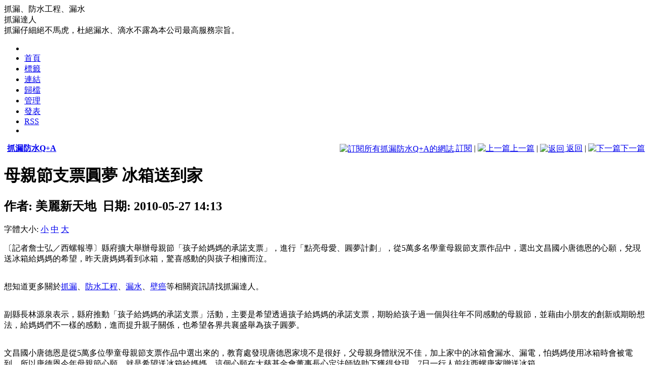

--- FILE ---
content_type: text/html; charset=utf-8
request_url: http://gpdeva.ime.tw/rewrite.php/read-77.html
body_size: 9019
content:
<!DOCTYPE html PUBLIC "-//W3C//DTD XHTML 1.0 Transitional//EN" "http://www.w3.org/TR/xhtml1/DTD/xhtml1-transitional.dtd">
<html xmlns="http://www.w3.org/1999/xhtml" lang="UTF-8">
<head>
<title>母親節支票圓夢 冰箱送到家 - 抓漏防水Q+A - 抓漏達人</title>
<meta name="keywords" content="抓漏仔細絕不馬虎，杜絕漏水、滴水不露為本公司最高服務宗旨。" />
<meta name="description" content="抓漏達人 - 抓漏仔細絕不馬虎，杜絕漏水、滴水不露為本公司最高服務宗旨。" />
<meta http-equiv="Content-Type" content="text/html; charset=UTF-8" />
<meta http-equiv="Content-Language" content="UTF-8" />
<meta name="robots" content="all" />
<meta name="author" content="henry@allproducts.com" />
<link rel="alternate" type="application/rss+xml" href="http://gpdeva.ime.tw/rss.php?cateID=14" title="抓漏達人 - 抓漏防水Q+A(Rss2)" />
<link rel="alternate" type="application/atom+xml" href="http://gpdeva.ime.tw/atom.php?cateID=14"  title="抓漏達人 - 抓漏防水Q+A(Atom)"  />
<base href="http://gpdeva.ime.tw/" /><link rel="stylesheet" rev="stylesheet" href="skins/default/global.css" type="text/css" media="all" /><!--全局样式表-->
<link rel="stylesheet" rev="stylesheet" href="skins/default/layout.css" type="text/css" media="all" /><!--层次样式表-->
<link rel="stylesheet" rev="stylesheet" href="skins/default/typography.css" type="text/css" media="all" /><!--局部样式表-->
<link rel="stylesheet" rev="stylesheet" href="skins/default/link.css" type="text/css" media="all" /><!--超链接样式表-->
<link rel="stylesheet" rev="stylesheet" href="skins/default/f2blog.css" type="text/css" media="all" /><!--F2blog特有CSS-->
<link rel="stylesheet" rev="stylesheet" href="include/common.css" type="text/css" media="all" /><!--F2blog共用CSS-->
<link rel="stylesheet" rev="stylesheet" href="./editor/ubb/editor.css" type="text/css" media="all" /><!--UBB样式-->
<link rel="icon" href="attachments/" type="image/x-icon" />
<link rel="shortcut icon" href="attachments/" type="image/x-icon" />
<script type="text/javascript" src="include/common.js.php"></script>
<script type="text/javascript" src="include/f2blog_ajax.js"></script>抓漏、防水工程、漏水</head>
<body>

<div id="container">
  <!--顶部-->
  <div id="header">
    <div id="blogname">
      抓漏達人      <div id="blogTitle">
        抓漏仔細絕不馬虎，杜絕漏水、滴水不露為本公司最高服務宗旨。      </div>
    </div>
    <!--顶部菜单-->
    <div id="menu">
      <div id="Left"></div>
      <div id="Right"></div>
      <ul>
		<li class="menuL"></li>
		<li><a class="menuA" id="home" title="首頁" href="index.php">首頁</a></li> 
<li><a class="menuA" id="tags" title="標籤" href="rewrite.php/tags.html">標籤</a></li> 
<li><a class="menuA" id="links" title="連結" href="rewrite.php/links.html">連結</a></li> 
<li><a class="menuA" id="archives" title="歸檔" href="rewrite.php/archives.html">歸檔</a></li> 
<li><a class="menuA" id="admin" title="管理" href="admin/index.php">管理</a></li> 
<li><a class="menuA" id="post" title="發表" href="admin/logs.php?action=add&amp;edittype=front">發表</a></li> 
<li><a class="menuA" id="rss" title="RSS" href="rss.php">RSS</a></li> 
        
        <li class="menuR"></li>
      </ul>
    </div>
  </div>  <!--内容-->
  <div id="Tbody"> 
  	<!--正文-->
    <div id="mainContent">
      <div id="innermainContent">
        <div id="mainContent-topimg"></div>
                    <!--主体部分-->
          <div class="content-width"><a name="body" accesskey="B" href="#body"></a>
	<div class="pageContent">
	  <div style="float:right;"> 
		<a href="rss.php?cateID=14" target="_blank" title="訂閱所有抓漏防水Q+A的網誌"><img border="0" src="images/rss.png" alt="訂閱所有抓漏防水Q+A的網誌" style="margin-bottom:-1px" align="absMiddle"/> 訂閱</a>
		 | <a href="rewrite.php/read-76.html" title="上一篇網誌: 南市／省水減污─廚房節水有高招"><img border="0" src="images/Cprev.gif" alt="上一篇" />上一篇</a> | 
<a href="javascript:history.back(1)" title="返回"><img border="0" src="images/arrow_left1.gif" alt="返回" align="absMiddle" /> 返回</a> | 
<a href="rewrite.php/read-78.html" title="下一篇網誌: 《漏水30年》名門社區 月流2泳池水量"><img border="0" src="images/Cnext.gif" alt="下一篇" />下一篇</a> 
	  </div>

	  <img src="images/icons/10.gif" style="margin:0px 2px -4px 0px" alt=""/>
	  <strong><a href="rewrite.php/category-14.html" title="查看抓漏防水Q+A的網誌">抓漏防水Q+A</a></strong>
	</div>

	<div class="Content">
	  <div class="Content-top">
		<div class="ContentLeft"></div>
		<div class="ContentRight"></div>
		<h1 class="ContentTitle"><strong>母親節支票圓夢 冰箱送到家</strong></h1>
		<h2 class="ContentAuthor">作者: 美麗新天地&nbsp;&nbsp;日期: 2010-05-27 14:13</h2>
	  </div>
	  <div class="Content-Info">
		<div class="InfoOther">
			字體大小: <a href="javascript:SetFont('logcontent_77','12px')">小</a> <a href="javascript:SetFont('logcontent_77','14px')">中</a> <a href="javascript:SetFont('logcontent_77','16px')">大</a>
		</div>
		<div class="InfoAuthor">
						<img src="images/weather/hn2_sunny.gif" style="margin:0px 2px -6px 0px" alt=""/><img src="images/weather/hn2_t_sunny.gif" alt=""/>
			 
		</div>
	  </div>

	  <div class="Content-body" id="logcontent_77" style="word-break:break-all; table-layout: fixed;">
		<p>〔記者詹士弘／西螺報導〕縣府擴大舉辦母親節「孩子給媽媽的承諾支票」，進行「點亮母愛、圓夢計劃」，從5萬多名學童母親節支票作品中，選出文昌國小唐德恩的心願，兌現送冰箱給媽媽的希望，昨天唐媽媽看到冰箱，驚喜感動的與孩子相擁而泣。</p> <p><br /> 想知道更多關於<a href="http://gpdeva.ime.tw/rewrite.php/category-9.html" target="_blank" title="http://gpdeva.ime.tw/rewrite.php/category-9.html" class="KeyWordStyle">抓漏<img src="images/keyword.gif" border="0" alt=""/></a>、<a href="http://gpdeva.ime.tw/rewrite.php/category-10.html" target="_blank" title="http://gpdeva.ime.tw/rewrite.php/category-10.html" class="KeyWordStyle">防水工程<img src="images/keyword.gif" border="0" alt=""/></a>、<a href="http://gpdeva.ime.tw/rewrite.php/category-11.html" target="_blank" title="http://gpdeva.ime.tw/rewrite.php/category-11.html" class="KeyWordStyle">漏水<img src="images/keyword.gif" border="0" alt=""/></a>、<a href="http://gpdeva.ime.tw/" target="_blank" title="http://gpdeva.ime.tw/" class="KeyWordStyle">壁癌<img src="images/keyword.gif" border="0" alt=""/></a>等相關資訊請找抓漏達人。</p> <p><br /> 副縣長林源泉表示，縣府推動「孩子給媽媽的承諾支票」活動，主要是希望透過孩子給媽媽的承諾支票，期盼給孩子過一個與往年不同感動的母親節，並藉由小朋友的創新或期盼想法，給媽媽們不一樣的感動，進而提升親子關係，也希望各界共襄盛舉為孩子圓夢。</p> <p><br /> 文昌國小唐德恩是從5萬多位學童母親節支票作品中選出來的，教育處發現唐德恩家境不是很好，父母親身體狀況不佳，加上家中的冰箱會漏水、漏電，怕媽媽使用冰箱時會被電到，所以唐德恩今年母親節心願，就是希望送冰箱給媽媽，這個心願在大慈基金會董事長心定法師協助下獲得兌現，7日一行人前往西螺唐家贈送冰箱。</p> <p><br /> 「新冰箱耶，好棒喔！這是真的嗎？」，唐德恩好奇的打開冰箱又看、又摸，「媽媽這是母親節送給您的禮物、媽媽我愛您」，唐德恩真誠的話，句句溫馨感人；媽媽高興流下眼淚，與唐德恩相擁而泣，在場者無不動容。</p> <p><br /> 資料來源：tw.news.yahoo.com/article/url/d/a/100508/78/25all.html</p>	  </div>
	  
	  	  <div class="Content-body">
				<img src="images/icon_trackback.gif" style="margin:0px 2px -4px 0px" alt=""/><strong>引用通告地址:</strong> 
							<span style="cursor: pointer;" id="gettbUrl" onclick="f2_ajax_tbsession('f2blog_ajax.php?ajax_display=trackback_session&amp;logId=77')" title="點擊獲取引用地址">點擊獲取引用地址</span>
				<span style="cursor: pointer;display:none" id="tbURL" onclick="CopyText(document.all.tbURL)" title="點擊複製到剪貼板"></span><br />
												<img src="images/tag.gif" style="margin:4px 2px -4px 0px" alt=""/><strong>標籤:</strong> 
		<a href="rewrite.php/tags-%E9%98%B2%E6%B0%B4%E6%8A%93%E6%BC%8FQ%2BA.html">防水抓漏Q+A</a> <br />
			  </div>
	  
	  <div class="Content-bottom">
		<div class="ContentBLeft"></div>
		<div class="ContentBRight"></div>
		<a href="rewrite.php/read-77.html#comm_top">評論: <span id="commNums">0</span></a> |
		引用: 0 |
		閱讀: 2031 
	    	    	    	
		
		
	  </div>
	</div>
			  <div class="comment">
			<div class="commenttop">
				<img src="images/tag.gif" alt="" style="margin:0px 4px -3px 0px"/><strong>顯示Tag關聯文章</strong> 
			</div>
			<div class="commentcontent">
							<a href="rewrite.php/read-188.html">
				人腦脊椎漏水 血液貼片「抓漏」 (2011-03-24 09:26)</a>  <br />
							<a href="rewrite.php/read-187.html">
				教室漏水失修　國小天花板形成鐘乳石 (2011-03-24 09:25)</a>  <br />
							<a href="rewrite.php/read-165.html">
				國宅水溝老舊 市府擬總體檢 (2010-11-15 17:45)</a>  <br />
							<a href="rewrite.php/read-154.html">
				剛修完防水浴室又開漏 保修期到業主幹吃啞巴虧 (2010-09-30 15:52)</a>  <br />
							<a href="rewrite.php/read-153.html">
				讀者來函 樓上漏水不處理怎麼辦 (2010-09-30 15:51)</a>  <br />
							<a href="rewrite.php/read-142.html">
				颱風來襲 檢視漏水問題好機會 (2010-09-21 12:08)</a>  <br />
							<a href="rewrite.php/read-141.html">
				老屋翻修要治本 管線防水優先做 (2010-09-21 12:07)</a>  <br />
							<a href="rewrite.php/read-130.html">
				天氣濕熱當心壁癌找上門 (2010-08-26 16:39)</a>  <br />
							<a href="rewrite.php/read-116.html">
				室內裝潢Q&amp;A／何謂毛胚屋？及裝修重點 (2010-07-21 16:33)</a>  <br />
							<a href="rewrite.php/read-115.html">
				岳峰 精通聚脲酯噴塗 (2010-07-21 16:32)</a>  <br />
						</div>
		   </div>
			</div>
	<a name="comm_top" href="comm_top" accesskey="C"></a>
		<div id="Content_ContentList" class="content-width">
		<div class="pageContent" style="OVERFLOW: hidden; LINE-HEIGHT: 140%; HEIGHT: 18px; TEXT-ALIGN: right">
		  <div class="page" style="float:left"><span id="load_ajax_msg"></span></div>
		</div>
	</div>
<a name="tb_top" href="tb_top"></a>
<script type="text/javascript">
<!--
function isNull(field,message) {
	if (field.value=="") {
		alert(message + '\t');
		field.focus();
		return true;
	}
	return false;
}

function onclick_update(form) {
			if (strlen(form.username.value)<3){
			alert('對不起，您輸入的暱稱小於3個字符, 請輸入一個較長的暱稱名(支持中文)');
			form.username.focus();
			return false;
		}
		if (/[\'\"\\]/.test(form.username.value)){
			alert('暱稱包含敏感字符或被系統屏蔽');
			form.username.focus();
			return false;
		}
			if (isNull(form.message, '請輸入你的留言內容')) return false;

	form.save.disabled = true;
	form.reback.disabled = true;
	
	var postData="ajax_display=comment_post&id=77";
	postData+="&message="+f2_ajax_encode(form.message.value);
			postData+="&bookface="+form.bookface.value;
				postData+="&username="+f2_ajax_encode(form.username.value);
		postData+="&replypassword="+f2_ajax_encode(form.replypassword.value);
		postData+="&homepage="+f2_ajax_encode(form.homepage.value);
		postData+="&email="+f2_ajax_encode(form.email.value);
				if (form.isSecret.checked){
			postData+="&isSecret=1";
		}else{
			postData+="&isSecret=0";
		}		
				f2_ajax_post(postData);
}

function f2_ajax_response(returnvalue) {
		if (trim(returnvalue)=="") {//处理正常
		document.frm.message.value = "";
		document.getElementById("commNums").innerHTML = parseInt(document.getElementById("commNums").innerHTML)+1;
		f2_ajax_page("f2blog_ajax.php?ajax_display=comment_page&load=read&id=77&page=0");
	}else{
		alert(returnvalue);
	}
	document.frm.save.disabled = false;
	document.frm.reback.disabled = false;
}


function quickpost(event) {
	if((event.ctrlKey && event.keyCode == 13)||(event.altKey && event.keyCode == 83))	{
		onclick_update(this.document.frm);
	}	
}

-->
</script>
<div id="MsgContent" style="width:94%;">
  <div id="MsgHead">發表評論</div>
  <div id="MsgBody">
    <form name="frm" action="" method="post" style="margin:0px;">
      <table width="100%" cellpadding="0" cellspacing="0">
					<tr>
			  <td align="right" width="18%" style="font-weight:bold">暱　稱:</td>
			  <td width="33%" align="left" style="padding:3px;">
				<input name="username" type="text" onkeydown="quickpost(event)" size="18" class="userpass" maxlength="24" value=""/>
			  </td>		  
			  <td width="18%" align="right" style="font-weight:bold">密　碼:</td>
			  <td width="33%" align="left" style="padding:3px;">
				<input name="replypassword" type="password" size="18" class="userpass" maxlength="24" value=""/>
			  </td>
			</tr> 
			<tr>
			  <td width="18%" align="right" valign="top" style="font-weight:bold">網　址:</td>
			  <td width="33%" align="left" style="padding:2px;">
				<input name="homepage" type="text" size="18" class="userpass" maxlength="50" value=""/>
			  </td>
			  <td width="18%" align="right" style="font-weight:bold">E - mail:</td>
			  <td width="33%" align="left" style="padding:3px;">
				<input name="email" type="text" size="18" class="userpass" maxlength="50" value=""/>
			  </td>
			</tr>		
						<tr>
			  <td align="right" width="18%" style="font-weight:bold">選　項:</td>
			  <td width="33%" align="left" style="padding:3px;">
				<label for="label5">
				<input name="isSecret" type="checkbox" id="label5" value="1" />
				隱藏留言				</label>		  
			  </td>
			  <td width="18%" align="right" style="padding:3px;">&nbsp; </td>
			  <td width="33%" align="left" style="padding:3px;">&nbsp; </td>
        </tr>
								<tr>
		  <td align="right" width="18%" valign="top" style="font-weight:bold">頭　像:</td>
		  <td colspan="3" style="padding:2px;" align="left">
			   <input type="hidden" name="bookface" value="face1"/>
			   <a href="javascript:void(0)" class="CFace" id="face1" onclick="selectFace('face1')"><img src="images/avatars/1.gif" alt="" border="0" width="45px" height="45px" /></a>
			   				<a href="javascript:void(0)" class="LFace" id="face2" onclick="selectFace('face2')"><img src="images/avatars/2.gif" alt="" border="0" width="45px" height="45px" /></a>
			   				<a href="javascript:void(0)" class="LFace" id="face3" onclick="selectFace('face3')"><img src="images/avatars/3.gif" alt="" border="0" width="45px" height="45px" /></a>
			   				<a href="javascript:void(0)" class="LFace" id="face4" onclick="selectFace('face4')"><img src="images/avatars/4.gif" alt="" border="0" width="45px" height="45px" /></a>
			   				<a href="javascript:void(0)" class="LFace" id="face5" onclick="selectFace('face5')"><img src="images/avatars/5.gif" alt="" border="0" width="45px" height="45px" /></a>
			   				<a href="javascript:void(0)" class="LFace" id="face6" onclick="selectFace('face6')"><img src="images/avatars/6.gif" alt="" border="0" width="45px" height="45px" /></a>
			   				<a href="javascript:void(0)" class="LFace" id="face7" onclick="selectFace('face7')"><img src="images/avatars/7.gif" alt="" border="0" width="45px" height="45px" /></a>
			   		  </td></tr>
		<tr>
		          <td align="right" width="18%" valign="top" style="font-weight:bold">內　容:</td>
          <td colspan="3" style="padding:2px;">
            <script language="javascript" type="text/javascript" src="editor/ubb/UBBCode.js"></script>
<script language="javascript" type="text/javascript" src="editor/ubb/UBBCode_help_zh_tw.js"></script>
<textarea id="editMask" class="editTextarea" style="width:99%;height:100px" onfocus="showUBB('Message')"></textarea>
<div id="editorbody" style="display:none">
   <div id="editorHead"></div>
   <script>var ubbTools='<div class="editorTools"><div class="Toolsbar"><ul class="ToolsUL"><li><a id="f_bold" href="javascript:UBB_bold();" title="粗體" class="Toolsbutton"><img src="./editor/ubb/Icons/bold.gif" border="0" alt="粗體" /></a></li><li><a id="f_italic" href="javascript:UBB_italic();" title="斜體" class="Toolsbutton"><img src="./editor/ubb/Icons/italic.gif" border="0" alt="斜體" /></a></li><li><a id="f_underline" href="javascript:UBB_underline();" title="底線" class="Toolsbutton"><img src="./editor/ubb/Icons/underline.gif" border="0" alt="底線" /></a></li></ul></div><div class="Toolsbar"><ul class="ToolsUL"><li><a id="f_image" href="javascript:UBB_image();" title="插入圖片" class="Toolsbutton"><img src="./editor/ubb/Icons/image.gif" border="0" alt="插入圖片" /></a></li><li><a id="f_link" href="javascript:UBB_link();" title="超連結" class="Toolsbutton"><img src="./editor/ubb/Icons/link.gif" border="0" alt="超連結" /></a></li><li><a id="f_mail" href="javascript:UBB_mail();" title="電子郵件" class="Toolsbutton"><img src="./editor/ubb/Icons/mail.gif" border="0" alt="電子郵件" /></a></li><li><a id="f_quote" href="javascript:UBB_quote();" title="插入引用" class="Toolsbutton"><img src="./editor/ubb/Icons/quote.gif" border="0" alt="插入引用" /></a></li></ul></div><div style="clear: both;display: block;height:1px;overflow:hidden"></div></div>'</script>
  <div class="editorContent">
	    <textarea name="message" onkeydown="quickpost(event)" class="editTextarea" style="height:150px;" cols="1" rows="1" accesskey="R"></textarea>
  </div>
</div>
<script language="javascript" type="text/javascript">initUBB("message")</script>
          </td>
        </tr>        
        <tr>
          <td colspan="4" align="center" style="padding:3px;">
            <input name="save" type="button" class="userbutton" value="發表評論" onclick="Javascript:onclick_update(this.form)"/>
            <input name="reback" type="reset" class="userbutton" value="重寫"/>
          </td>
        </tr>
      </table>
    </form>
  </div>
</div>
		          <div id="mainContent-bottomimg"></div>
      </div>
    </div>
	<!--处理侧边栏-->
    <div id="sidebar">
      <div id="innersidebar">
        <div id="sidebar-topimg"><!--工具条顶部图象--></div>
		<!--侧边栏显示内容-->
        <!--類別--><div class="sidepanel" id="Side_Category">  <h4 class="Ptitle" style="cursor: pointer;" onclick="sidebarTools('content_Category')">類別</h4>  <div class="Pcontent" id="content_Category" style="display:">	<div class="CategoryTable" id="Category_Body"><script type="text/javascript">	function openCategory(category) {		var oLevel1 = document.getElementById("category_" + category);		var oImg = oLevel1.getElementsByTagName("img")[0];		switch (oImg.src.substr(oImg.src.length - 10, 6)) {			case "isleaf":				return true;			case "closed":				oImg.src = "images/tree/folder_gray/tab_opened.gif";				showLayer("category_" + category + "_children");				expanded = true;				return true;			case "opened":				oImg.src = "images/tree/folder_gray/tab_closed.gif";				hideLayer("category_" + category + "_children");				expanded = false;				return true;		}		return false;	}		function showLayer(id) {		document.getElementById(id).style.display = "block";		return true;	}		function hideLayer(id) {		document.getElementById(id).style.display = "none";		return true;	}	</script><div id="treeComponent">  <div id="category_0" style="line-height: 100%">    <div style="display:inline;"><img src="images/tree/folder_gray/tab_top.gif" width="16" align="top" alt=""/></div>    <div style="display:inline; vertical-align:middle; padding-left:3px; cursor:pointer;">      <a href='index.php'>所有分類 (210)</a> <span class="rss"><a href='rss.php'>[RSS]</a></span></div>  </div>  <div id="category_category_1" style="line-height: 100%">    <div style="display:inline; background-image: url('images/tree/folder_gray/navi_back_noactive.gif')"><a class="click"><img src="images/tree/folder_gray/tab_isleaf.gif" align="top" alt=""/></a></div>    <div style="display:inline;" title="">      <div id="text_1" style="padding-left:3px; cursor:pointer;display:inline; vertical-align:middle;"><a href='rewrite.php/category-9.html'>抓漏	  (35)</a> <span class="rss"><a href='rss.php?cateID=9'>[RSS]</a></span></div>    </div>  </div>      <div id="category_category_2" style="line-height: 100%">    <div style="display:inline; background-image: url('images/tree/folder_gray/navi_back_noactive.gif')"><a class="click"><img src="images/tree/folder_gray/tab_isleaf.gif" align="top" alt=""/></a></div>    <div style="display:inline;" title="">      <div id="text_2" style="padding-left:3px; cursor:pointer;display:inline; vertical-align:middle;"><a href='rewrite.php/category-10.html'>防水工程	  (36)</a> <span class="rss"><a href='rss.php?cateID=10'>[RSS]</a></span></div>    </div>  </div>      <div id="category_category_3" style="line-height: 100%">    <div style="display:inline; background-image: url('images/tree/folder_gray/navi_back_noactive.gif')"><a class="click"><img src="images/tree/folder_gray/tab_isleaf.gif" align="top" alt=""/></a></div>    <div style="display:inline;" title="">      <div id="text_3" style="padding-left:3px; cursor:pointer;display:inline; vertical-align:middle;"><a href='rewrite.php/category-11.html'>漏水	  (37)</a> <span class="rss"><a href='rss.php?cateID=11'>[RSS]</a></span></div>    </div>  </div>      <div id="category_category_4" style="line-height: 100%">    <div style="display:inline; background-image: url('images/tree/folder_gray/navi_back_noactive.gif')"><a class="click"><img src="images/tree/folder_gray/tab_isleaf.gif" align="top" alt=""/></a></div>    <div style="display:inline;" title="">      <div id="text_4" style="padding-left:3px; cursor:pointer;display:inline; vertical-align:middle;"><a href='rewrite.php/category-12.html'>壁癌	  (40)</a> <span class="rss"><a href='rss.php?cateID=12'>[RSS]</a></span></div>    </div>  </div>      <div id="category_category_5" style="line-height: 100%">    <div style="display:inline; background-image: url('images/tree/folder_gray/navi_back_noactive.gif')"><a class="click"><img src="images/tree/folder_gray/tab_isleaf.gif" align="top" alt=""/></a></div>    <div style="display:inline;" title="">      <div id="text_5" style="padding-left:3px; cursor:pointer;display:inline; vertical-align:middle;"><a href='rewrite.php/category-13.html'>台北抓漏	  (31)</a> <span class="rss"><a href='rss.php?cateID=13'>[RSS]</a></span></div>    </div>  </div>      <div id="category_category_6" style="line-height: 100%">    <div style="display:inline; background-image: url('images/tree/folder_gray/navi_back_noactive_end.gif')"><a class="click"><img src="images/tree/folder_gray/tab_isleaf.gif" align="top" alt=""/></a></div>    <div style="display:inline;" title="">      <div id="text_6" style="padding-left:3px; cursor:pointer;display:inline; vertical-align:middle;"><a href='rewrite.php/category-14.html'>抓漏防水Q+A	  (31)</a> <span class="rss"><a href='rss.php?cateID=14'>[RSS]</a></span></div>    </div>  </div>    </div>	</div>   </div>   <div class="Pfoot"></div> </div> <!--熱門標籤--><div class="sidepanel" id="Side_HotTags">  <h4 class="Ptitle" style="cursor: pointer;" onclick="sidebarTools('content_HotTags')">熱門標籤</h4>  <div class="Pcontent" id="content_HotTags" style="display:">	<div class="HotTagsTable" id="HotTags_Body">	<a href="rewrite.php/tags-%E6%BC%8F%E6%B0%B4.html" style="color:#f60" title="網誌數量: 44">漏水</a> 
	<a href="rewrite.php/tags-%E6%8A%93%E6%BC%8F.html" style="color:#069" title="網誌數量: 42">抓漏</a> 
	<a href="rewrite.php/tags-%E5%A3%81%E7%99%8C.html" style="color:#069" title="網誌數量: 41">壁癌</a> 
	<a href="rewrite.php/tags-%E9%98%B2%E6%B0%B4%E5%B7%A5%E7%A8%8B.html" style="color:#069" title="網誌數量: 35">防水工程</a> 
	<a href="rewrite.php/tags-%E5%8F%B0%E5%8C%97%E6%8A%93%E6%BC%8F.html" style="color:#690" title="網誌數量: 29">台北抓漏</a> 
	<a href="rewrite.php/tags-%E9%98%B2%E6%B0%B4%E6%8A%93%E6%BC%8FQ%2BA.html" style="color:#690" title="網誌數量: 21">防水抓漏Q+A</a> 
	<a href="rewrite.php/tags-%E6%8A%93%E6%BC%8F%E9%98%B2%E6%B0%B4Q%2BA.html" style="color:#09c" title="網誌數量: 7">抓漏防水Q+A</a> 
	<a href="rewrite.php/tags-%E6%8A%93%E6%BC%8F%E9%98%B2%E6%B0%B4.html" style="color:#09c" title="網誌數量: 3">抓漏防水</a> 
	<a href="rewrite.php/tags-%E6%8A%93%E6%BC%8F%E9%98%B2%E6%B0%B4%EF%BC%B1%EF%BC%8B%EF%BC%A1.html" style="color:#999" title="網誌數量: 1">抓漏防水Ｑ＋Ａ</a> 
	<a href="rewrite.php/tags-%E9%A6%99%E8%8F%AF%E5%A4%A9.html" style="color:#999" title="網誌數量: 1">香華天</a> 
	</div>   </div>   <div class="Pfoot"></div> </div> <!--最新網誌--><div class="sidepanel" id="Side_NewLogForPJBlog">  <h4 class="Ptitle" style="cursor: pointer;" onclick="sidebarTools('content_NewLogForPJBlog')">最新網誌</h4>  <div class="Pcontent" id="content_NewLogForPJBlog" style="display:">	<div class="NewLogForPJBlogTable" id="NewLogForPJBlog_Body">	<a class="sideA" id="NewLog_Link_252" title="美麗新天地 於 2018-11-09 10:35 發表 台中新成屋漏水長蟲、生壁癌 消保官：問題建商將公告" href="rewrite.php/read-252.html">台中新成屋漏水長蟲、生壁</a> 
	<a class="sideA" id="NewLog_Link_251" title="美麗新天地 於 2012-05-31 18:47 發表 房仲拚售後服務 客戶足感心" href="rewrite.php/read-251.html">房仲拚售後服務 客戶足感</a> 
	<a class="sideA" id="NewLog_Link_250" title="美麗新天地 於 2012-05-30 18:07 發表 梅雨季看屋 掌握6部位3狀況" href="rewrite.php/read-250.html">梅雨季看屋 掌握6部位3</a> 
	<a class="sideA" id="NewLog_Link_249" title="美麗新天地 於 2012-05-30 18:01 發表 二手房翻新必知 曬家庭裝修省錢11招" href="rewrite.php/read-249.html">二手房翻新必知 曬家庭裝</a> 
	<a class="sideA" id="NewLog_Link_248" title="美麗新天地 於 2012-05-25 11:05 發表 智慧型電子水表 管控水資源" href="rewrite.php/read-248.html">智慧型電子水表 管控水資</a> 
	<a class="sideA" id="NewLog_Link_247" title="美麗新天地 於 2012-05-25 11:03 發表 房仲拚售後服務 客戶足感心" href="rewrite.php/read-247.html">房仲拚售後服務 客戶足感</a> 
	<a class="sideA" id="NewLog_Link_246" title="美麗新天地 於 2012-05-17 17:07 發表 北部連日降雨 抓漏師傅忙翻天" href="rewrite.php/read-246.html">北部連日降雨 抓漏師傅忙</a> 
	<a class="sideA" id="NewLog_Link_245" title="美麗新天地 於 2012-05-17 17:01 發表 溼冷天 網友熱搜壁癌漏水" href="rewrite.php/read-245.html">溼冷天 網友熱搜壁癌漏水</a> 
	<a class="sideA" id="NewLog_Link_244" title="美麗新天地 於 2012-05-16 18:18 發表 危樓中上課! 東峰國中校舍舊" href="rewrite.php/read-244.html">危樓中上課! 東峰國中校</a> 
	<a class="sideA" id="NewLog_Link_243" title="美麗新天地 於 2012-05-16 18:16 發表 牆壁裂縫全都現形　隧道抓漏新法寶" href="rewrite.php/read-243.html">牆壁裂縫全都現形　隧道抓</a> 
	</div>   </div>   <div class="Pfoot"></div> </div> <!--最新評論--><div class="sidepanel" id="Side_Comment">  <h4 class="Ptitle" style="cursor: pointer;" onclick="sidebarTools('content_Comment')">最新評論</h4>  <div class="Pcontent" id="content_Comment" style="display:">	<div class="CommentTable" id="Comment_Body">	</div>   </div>   <div class="Pfoot"></div> </div> <!--最新留言--><div class="sidepanel" id="Side_GuestBookForPJBlogSubItem1">  <h4 class="Ptitle" style="cursor: pointer;" onclick="sidebarTools('content_GuestBookForPJBlogSubItem1')">最新留言</h4>  <div class="Pcontent" id="content_GuestBookForPJBlogSubItem1" style="display:">	<div class="GuestBookForPJBlogSubItem1Table" id="GuestBookForPJBlogSubItem1_Body">	</div>   </div>   <div class="Pfoot"></div> </div> <!--歸檔--><div class="sidepanel" id="Side_Archive">  <h4 class="Ptitle" style="cursor: pointer;" onclick="sidebarTools('content_Archive')">歸檔</h4>  <div class="Pcontent" id="content_Archive" style="display:">	<div class="ArchiveTable" id="Archive_Body">	<a class="sideA" id="Archive_Link_1" href="rewrite.php/archives-201811.html">2018 年 11 月 [1]</a> 	<a class="sideA" id="Archive_Link_2" href="rewrite.php/archives-201205.html">2012 年 05 月 [11]</a> 	<a class="sideA" id="Archive_Link_3" href="rewrite.php/archives-201204.html">2012 年 04 月 [9]</a> 	<a class="sideA" id="Archive_Link_4" href="rewrite.php/archives-201110.html">2011 年 10 月 [6]</a> 	<a class="sideA" id="Archive_Link_5" href="rewrite.php/archives-201109.html">2011 年 09 月 [6]</a> 	</div>   </div>   <div class="Pfoot"></div> </div> <!--好站推薦＊熱門論壇＊--><div class="sidepanel" id="Side_Links">  <h4 class="Ptitle" style="cursor: pointer;" onclick="sidebarTools('content_Links')">好站推薦＊熱門論壇＊</h4>  <div class="Pcontent" id="content_Links" style="display:">	<div class="LinksTable" id="Links_Body">	<a href="index.php?load=applylink">&gt;&gt;&gt; 申請連結 &lt;&lt;&lt;</a> 
	</div>   </div>   <div class="Pfoot"></div> </div> <!--好站推薦＊食＊--><div class="sidepanel" id="Side_Links1">  <h4 class="Ptitle" style="cursor: pointer;" onclick="sidebarTools('content_Links1')">好站推薦＊食＊</h4>  <div class="Pcontent" id="content_Links1" style="display:">	<div class="Links1Table" id="Links1_Body">	</div>   </div>   <div class="Pfoot"></div> </div> <!--好站推薦＊衣＊--><div class="sidepanel" id="Side_Links2">  <h4 class="Ptitle" style="cursor: pointer;" onclick="sidebarTools('content_Links2')">好站推薦＊衣＊</h4>  <div class="Pcontent" id="content_Links2" style="display:">	<div class="Links2Table" id="Links2_Body">	</div>   </div>   <div class="Pfoot"></div> </div> <!--好站推薦＊住＊--><div class="sidepanel" id="Side_Links3">  <h4 class="Ptitle" style="cursor: pointer;" onclick="sidebarTools('content_Links3')">好站推薦＊住＊</h4>  <div class="Pcontent" id="content_Links3" style="display:">	<div class="Links3Table" id="Links3_Body">	</div>   </div>   <div class="Pfoot"></div> </div> <!--好站推薦＊行＊--><div class="sidepanel" id="Side_Links4">  <h4 class="Ptitle" style="cursor: pointer;" onclick="sidebarTools('content_Links4')">好站推薦＊行＊</h4>  <div class="Pcontent" id="content_Links4" style="display:">	<div class="Links4Table" id="Links4_Body">	</div>   </div>   <div class="Pfoot"></div> </div> <!--好站推薦＊育＊--><div class="sidepanel" id="Side_Links5">  <h4 class="Ptitle" style="cursor: pointer;" onclick="sidebarTools('content_Links5')">好站推薦＊育＊</h4>  <div class="Pcontent" id="content_Links5" style="display:">	<div class="Links5Table" id="Links5_Body">	</div>   </div>   <div class="Pfoot"></div> </div> <!--好站推薦＊樂＊--><div class="sidepanel" id="Side_Links6">  <h4 class="Ptitle" style="cursor: pointer;" onclick="sidebarTools('content_Links6')">好站推薦＊樂＊</h4>  <div class="Pcontent" id="content_Links6" style="display:">	<div class="Links6Table" id="Links6_Body">	</div>   </div>   <div class="Pfoot"></div> </div> <!--好站推薦＊醫＊--><div class="sidepanel" id="Side_Links7">  <h4 class="Ptitle" style="cursor: pointer;" onclick="sidebarTools('content_Links7')">好站推薦＊醫＊</h4>  <div class="Pcontent" id="content_Links7" style="display:">	<div class="Links7Table" id="Links7_Body">	</div>   </div>   <div class="Pfoot"></div> </div> <!--好站推薦＊美＊--><div class="sidepanel" id="Side_Links8">  <h4 class="Ptitle" style="cursor: pointer;" onclick="sidebarTools('content_Links8')">好站推薦＊美＊</h4>  <div class="Pcontent" id="content_Links8" style="display:">	<div class="Links8Table" id="Links8_Body">	</div>   </div>   <div class="Pfoot"></div> </div> <!--好站推薦＊H2＊--><div class="sidepanel" id="Side_Links9">  <h4 class="Ptitle" style="cursor: pointer;" onclick="sidebarTools('content_Links9')">好站推薦＊H2＊</h4>  <div class="Pcontent" id="content_Links9" style="display:">	<div class="Links9Table" id="Links9_Body">	</div>   </div>   <div class="Pfoot"></div> </div> <!--搜尋--><div class="sidepanel" id="Side_Search">  <h4 class="Ptitle" style="cursor: pointer;" onclick="sidebarTools('content_Search')">搜尋</h4>  <div class="Pcontent" id="content_Search" style="display:">	<div class="SearchTable" id="Search_Body"><form style="MARGIN: 0px" onsubmit="if (this.seekname.value.length&lt;1) {alert('關鍵字不能少於1個字!');this.seekname.focus();return false}" action="index.php"> 
  關鍵字   <input class="userpass" name="seekname" onmouseup="document.getElementById('searchbar').style.display=''"/> 
	<div style="overflow: hidden; height: 3px">&nbsp;</div> 
  <div id="searchbar" style="display:none"> 
	<select name="job"> 
	<option value="searchTitle" selected="selected">日誌標題</option> 
	<option value="searchContent">日誌內容</option> 
	<option value="searchAll">標題與內容</option> 
	</select> 
  <input name="submit" type="submit" class="userbutton" value="搜尋" /> 
  </div> 
</form> 
	</div>   </div>   <div class="Pfoot"></div> </div> <!--統計--><div class="sidepanel" id="Side_BlogInfo">  <h4 class="Ptitle" style="cursor: pointer;" onclick="sidebarTools('content_BlogInfo')">統計</h4>  <div class="Pcontent" id="content_BlogInfo" style="display:">	<div class="BlogInfoTable" id="BlogInfo_Body">今日訪問: 19<br />
昨日訪問: 28<br />
總訪問量: 358769<br />
在線人數: 5<br />
日誌數量: 226	</div>   </div>   <div class="Pfoot"></div> </div> <div id="Side_rssBlog" class="sidepanel">
  <h4 class="Ptitle" style="cursor: pointer;" onclick="sidebarTools('content_rssBlog')">博客联播</h4>
  <div class="Pcontent" id="content_rssBlog" style="display:">
	<iframe id="f2RssBlog" src="plugins/rssBlog/readrss.php" width="100%" height="200" frameborder=0 scrolling="no" allowTransparency="true" ></iframe>
  </div>
  <div class="Pfoot"></div>
</div>
        <div id="sidebar-bottomimg"></div>
      </div>
    </div>
    <div style="clear: both;height:1px;overflow:hidden;margin-top:-1px;"></div>
  </div>
  <!--底部-->
  <div id="foot">
    <p>
      壁癌、台北抓漏、抓漏防水Q+A    </p>
</div>
</div>
</body>
</html>


--- FILE ---
content_type: application/javascript
request_url: http://gpdeva.ime.tw/editor/ubb/UBBCode_Gecko.js
body_size: 1876
content:
//|===========================|
//|   UBB编辑器JS代码 1.0     |
//|      作者:舜子(PuterJam)  |
//|   版权所有 2006           |
//|      For Mozilla          |
//|===========================|
function showUBB(UBB_Content){
	document.getElementById("editorbody").style.display="";
	document.getElementById("editorHead").innerHTML=ubbTools;
	var me=document.getElementById("editMask")
	me.parentNode.removeChild(me);
	UBBTextArea[0]=document.getElementsByName(UBB_Content)
	UBBTextArea[0].focus();
}

function initUBB(UBB_Content){
  UBBTextArea=document.getElementsByName(UBB_Content)
}

function AddText(str){
  UBBTextArea[0].value+=str
  UBBTextArea[0].focus()
}
function UBB_about(){
  alert("UBB编辑器 For PL-Blog2 1.0\n作者: 舜子(PuterJam)\n版权所有 2005\n浏览器: "+window.navigator.appName+"\n其他信息: "+window.navigator.appVersion)
} 

function UBB_bold(){
 if (EditMethod=="normal")
 {
	 var PopText
	  if (PopText=window.prompt(bold_normal,"")) {
		AddText("[b]"+PopText+"[/b]")
	  }
 }
 if (EditMethod=="expert")
 {
	 AddText("[b][/b]")
 }
} 

function UBB_italic(){
 if (EditMethod=="normal")
 {
	 var PopText
	  if (PopText=window.prompt(italic_normal,"")) {
		AddText("[i]"+PopText+"[/i]")
   }
 }
 
 if (EditMethod=="expert")
 {
	 AddText("[i][/i]")
 }
} 

function UBB_underline(){
 if (EditMethod=="normal")
 {
	 var PopText
	  if (PopText=window.prompt(underline_normal,"")) {
		AddText("[u]"+PopText+"[/u]")
   }
 }
 
 if (EditMethod=="expert")
 {
	 AddText("[u][/u]")
 }
} 

function UBB_justifyleft(){
 if (EditMethod=="normal")
 {
	 var PopText
	  if (PopText=window.prompt(left_normal,"")) {
		AddText("[align=left]"+PopText+"[/align]")
   }
 }
 
 if (EditMethod=="expert")
 {
	 AddText("[align=left][/align]")
 }
} 

function UBB_justifycenter(){
 if (EditMethod=="normal")
 {
	 var PopText
	  if (PopText=window.prompt(center_normal,"")) {
		AddText("[align=center]"+PopText+"[/align]")
   }
 }
 
 if (EditMethod=="expert")
 {
	 AddText("[align=center][/align]")
 }
} 

function UBB_justifyright(){
 if (EditMethod=="normal")
 {
	 var PopText
	  if (PopText=window.prompt(right_normal,"")) {
		AddText("[align=right]"+PopText+"[/align]")
   }
 }
 
 if (EditMethod=="expert")
 {
	 AddText("[align=right][/align]")
 }
} 

//超链接
function UBB_link(){
 if (EditMethod=="normal")
 {
	 var PopText,PopUrl
	  if (PopText=window.prompt(link_normal,"")) {
	  	  if (PopUrl=window.prompt(link_normal_input,"http://")) AddText("[url="+PopUrl+"]"+PopText+"[/url]")
   }
 }
 
 if (EditMethod=="expert")
 {
	 AddText("[url][/url]")
 }
}

//会员下载
function UBB_mDown(){
 if (EditMethod=="normal")
 {
	 var PopText,PopUrl
	  if (PopText=window.prompt(mDown_normal,"")) {
	  	  if (PopUrl=window.prompt(mDown_normal_input,"http://")) AddText("[mDown="+PopUrl+"]"+PopText+"[/mDown]")
   }
 }
 
 if (EditMethod=="expert")
 {
	 AddText("[mDown][/mDown]")
 }
}

//eMule超链接
function UBB_ed2k(){
 if (EditMethod=="normal")
 {
	 var PopText,PopUrl
	  if (PopText=window.prompt(ed2k_normal,"")) {
	  	  if (PopUrl=window.prompt(ed2k_normal_input,"http://")) AddText("[ed2k="+PopUrl+"]"+PopText+"[/ed2k]")
   }
 }
 
 if (EditMethod=="expert")
 {
	 AddText("[ed2k][/ed2k]")
 }
}
//邮件
function UBB_mail(){
 if (EditMethod=="normal")
 {
	 var PopText,PopUrl
	  if (PopText=window.prompt(email_normal,"")) {
	  	  if (PopUrl=window.prompt(email_normal_input,"")) AddText("[email="+PopUrl+"]"+PopText+"[/email]")
   }
 }
 
 if (EditMethod=="expert")
 {
	 AddText("[email=][/email]")
 }
}
//帖图像
function UBB_image(){
 if (EditMethod=="normal")
 {
	 var PopText
	  if (PopText=window.prompt(image_normal,"")) {
		AddText("\n[img]"+PopText+"[/img]")
   }
 }
 
 if (EditMethod=="expert")
 {
	 AddText("[img][/img]")
 }
} 
//项目符号
function UBB_insertunorderedlist(){
 if (EditMethod=="normal")
 {
	 var PopText,PopType,PopTypeText
	  if (PopType=window.prompt(list_normal,"")) {
	     while ((PopType!="") && (PopType!="A") && (PopType!="a") && (PopType!="1") && (PopType!=null)) {
                        PopType=prompt(list_normal_error,"");               
                }
              if (PopType==""){
                  AddText("[list]")
              }
              else
              {
              	 switch (PopType){
              	 	 case "1":PopTypeText="decimal";break;
              	 	 case "a":PopTypeText="lower-alpha";break;
              	 	 case "A":PopTypeText="upper-alpha";break;
              	 	 default:PopTypeText=""
              	 }
              	 if (PopTypeText.length>0) {AddText("[list="+PopTypeText+"]")}else{AddText("[list]")}
              }          
           if (PopText=window.prompt(list_normal_input,"")) {
               AddText("\n [*]"+PopText)   	 
         	   while ((PopText!="") && (PopText!=null)) {
                     if (PopText=window.prompt(list_normal_input,"")) {
                           AddText("\n [*]"+PopText)
                 }
               }
           }
               AddText("\n[/list]")          
   }
 }
 
 if (EditMethod=="expert")
 {
	 AddText("[list]\n [*]\n[/list]")
 }
} 

//引用
function UBB_quote(){
 if (EditMethod=="normal")
 {
	 var PopText
	  if (PopText=window.prompt(quote_normal,"")) {
		AddText("[quote]"+PopText+"[/quote]")
   }
 }
 
 if (EditMethod=="expert")
 {
	 AddText("[quote][/quote]")
 }
}

//隐藏引用
function UBB_hidden(){
 if (EditMethod=="normal")
 {
	 var PopText
	  if (PopText=window.prompt(hidden_normal,"")) {
		AddText("[hidden]"+PopText+"[/hidden]")
   }
 }
 
 if (EditMethod=="expert")
 {
	 AddText("[hidden][/hidden]")
 }
}
//代码
function UBB_code(){
 if (EditMethod=="normal")
 {
	 var PopText
	  if (PopText=window.prompt(code_normal,"")) {
		AddText("[code]"+PopText+"[/code]")
   }
 }
 
 if (EditMethod=="expert")
 {
	 AddText("[code][/code]")
 }
}

//可运行HTML代码
function UBB_html(){
 if (EditMethod=="normal")
 {
	 var PopText
	  if (PopText=window.prompt(html_normal,"")) {
		AddText("[html]"+PopText+"[/html]")
   }
 }
 
 if (EditMethod=="expert")
 {
	 AddText("[html][/html]")
 }
}

//Flash
function UBB_flash(){
 if (EditMethod=="normal")
 {
	 var PopText
	  if (PopText=window.prompt(flash_normal,"")) {
		AddText("[swf]"+PopText+"[/swf]")
   }
 }
 
 if (EditMethod=="expert")
 {
	 AddText("[swf][/swf]")
 }
}

//音频
function UBB_music(){
 if (EditMethod=="normal")
 {
	 var PopText
	  if (PopText=window.prompt(wma_normal,"")) {
		AddText("[wma]"+PopText+"[/wma]")
   }
 }
 
 if (EditMethod=="expert")
 {
	 AddText("[wma][/wma]")
 }
}

//视频
function UBB_mediaplayer(){
 if (EditMethod=="normal")
 {
	 var PopText
	  if (PopText=window.prompt(wmv_normal,"")) {
		AddText("[wmv]"+PopText+"[/wmv]")
   }
 }
 
 if (EditMethod=="expert")
 {
	 AddText("[wmv][/wmv]")
 }
}
//Real媒体
function UBB_realplayer(){
 if (EditMethod=="normal")
 {
	 var PopText
	  if (PopText=window.prompt(rm_normal,"")) {
		AddText("[rm]"+PopText+"[/rm]")
   }
 }
 
 if (EditMethod=="expert")
 {
	 AddText("[rm][/rm]")
 }
}
function UBB_highlightcode(){
  popnew("common/Code/Code.htm","幻码JS版",500,430)
}

function UBB_htmlubb(){
  popnew("common/HTMLUBB.htm","HTML-UBB",500,400)
}

//插入表情
function UBB_smiley(){
  var smileyPos=new getPos('f_smiley')
  smileyPanel=document.getElementById('UBBSmiliesPanel')
  smileyPanel.style.left=smileyPos.Left+"px"
  smileyPanel.style.top=smileyPos.Top+"px"
  smileyPanel.style.visibility ="visible"
  document.body.addEventListener("click",CloseSmileyPanel,true)
}

function CloseSmileyPanel(){
  smileyPanel=document.getElementById('UBBSmiliesPanel')
  smileyPanel.style.visibility ="hidden"
  document.body.removeEventListener("click",CloseSmileyPanel,true)
}

function AddSmiley(str){
	AddText(str)
    CloseSmileyPanel()
}

function getPos(obj){
  this.Left=0
  this.Top=0
  var TempLeft
  var tempObj=document.getElementById(obj)
  while (tempObj.tagName.toLowerCase()!="body"){
  	 this.Left+=tempObj.offsetLeft
  	 this.Top+=tempObj.offsetTop
  	 tempObj=tempObj.offsetParent
  	 TempLeft+=tempObj.offsetLeft+","
  }
}

--- FILE ---
content_type: application/javascript
request_url: http://gpdeva.ime.tw/editor/ubb/UBBCode.js
body_size: 952
content:
//|===========================|
//|   UBB编辑器JS代码 1.0     |
//|      作者:舜子(PuterJam)  |
//|   版权所有 2005           |
//|===========================|

var UBBBrowerInfo=new Object();
var sAgent=navigator.userAgent.toLowerCase();
UBBBrowerInfo.IsIE=sAgent.indexOf("msie")!=-1;
UBBBrowerInfo.IsGecko=!UBBBrowerInfo.IsIE;UBBBrowerInfo.IsNetscape=sAgent.indexOf("netscape")!=-1;
if (UBBBrowerInfo.IsIE){
	UBBBrowerInfo.MajorVer=navigator.appVersion.match(/MSIE (.)/)[1];
	UBBBrowerInfo.MinorVer=navigator.appVersion.match(/MSIE .\.(.)/)[1];}
else{
	UBBBrowerInfo.MajorVer=0;UBBBrowerInfo.MinorVer=0;
	};
	UBBBrowerInfo.IsIE55OrMore=UBBBrowerInfo.IsIE&&(UBBBrowerInfo.MajorVer>5||UBBBrowerInfo.MinorVer>=5);

var UBBScriptLoader=new Object();
UBBScriptLoader.IsLoading=false;
UBBScriptLoader.Queue=new Array();
UBBScriptLoader.AddScript=function(scriptPath){
	UBBScriptLoader.Queue[UBBScriptLoader.Queue.length]=scriptPath;
	//if (!this.IsLoading) this.CheckQueue();
	};
UBBScriptLoader.CheckQueue=function(){
	if (this.Queue.length>0){
		this.IsLoading=true;
		var sScriptPath=this.Queue[0];
		var oTempArray=new Array();
		for (i=1;i<this.Queue.length;i++) oTempArray[i-1]=this.Queue[i];
		this.Queue=oTempArray;
		var e;
		if (sScriptPath.lastIndexOf('.css')>0){
			 e=document.createElement('LINK');
			 e.rel='stylesheet';e.type='text/css';
			}
			else
			{
			 e=document.createElement("script");
			 e.type="text/javascript";
			 e.language="javascript";
			};
			document.getElementsByTagName("head")[0].appendChild(e);
var oEvent=function(){
	if (this.tagName=='LINK'||!this.readyState||this.readyState=='loaded') UBBScriptLoader.CheckQueue();};
	if (e.tagName=='LINK'){
		if (UBBBrowserInfo.IsIE) e.onload=oEvent;else UBBScriptLoader.CheckQueue();
		e.href=sScriptPath;
		}
		else{
		e.onload=e.onreadystatechange=oEvent;e.src=sScriptPath;
		};
	}
	else
	{
		this.IsLoading=false;
		if (this.OnEmpty) this.OnEmpty();};
	}


var EditMethod="normal"
var UBBTextArea

//UBBBrowerInfo.IsIE 判断是否是IE
//UBBBrowerInfo.IsGecko 判断是否是Gecko
//初试化代码

if (UBBBrowerInfo.IsIE){
 UBBScriptLoader.AddScript('editor/ubb/UBBCode_IE.js')
}

if (UBBBrowerInfo.IsGecko){
 UBBScriptLoader.AddScript('editor/ubb/UBBCode_Gecko.js')
}
UBBScriptLoader.CheckQueue();

--- FILE ---
content_type: application/javascript
request_url: http://gpdeva.ime.tw/editor/ubb/UBBCode_help_zh_tw.js
body_size: 1053
content:
//|===========================|
//|   UBB編輯器JS代碼 1.0     |
//|      作者:舜子(PuterJam)  |
//|   版權所有 2005           |
//|      UBB代碼提示信息      |
//|===========================|

var email_normal = "請輸入連結顯示的文字，如果留空則直接顯示郵件地址。\n使用標籤:[email][/email] [email=][/email]";
var email_normal_input = "請輸入郵件地址。";
var fontsize_normal = "請輸入要設置為指定字號的文字。\n使用標籤:[size][/size]";
var font_normal = "請輸入要設置成指定字體的文字。\n使用標籤:[font][/font]";
var bold_normal = "請輸入要設置成粗體的文字。\n使用標籤:[b][/b]";
var italic_normal = "請輸入要設置成斜體的文字。\n使用標籤:[i][/i]";
var quote_normal = "請輸入要作為引用顯示的文字。\n使用標籤:[quote][/quote]";
var hidden_normal = "請輸入要作為隱藏引用顯示的文字。會員允許查看該引用信息\n使用標籤:[hidden][/hidden]";
var mDown_normal = "請輸入被下載文件的文字描述，如果留空則直接顯示連結。\n使用標籤:[mDown][/mDown] [mDown=][/mDown]";
var mDown_normal_input = "請輸入下載文件的URL地址";
var html_normal = "請輸入要插入可執行的HTML的語法。\n使用標籤:[html][/html]";
var color_normal = "請輸入要設置成指定顏色的文字。\n使用標籤:[color][/color]";
var left_normal = "請輸入要居左對齊的文字。\n使用標籤:[align=left][/align]";
var center_normal = "請輸入要居中對齊的文字。\n使用標籤:[align=center][/align]";
var right_normal = "請輸入要居右對齊的文字。\n使用標籤:[align=right][/align]";
var link_normal = "請輸入連結顯示的文字，如果留空則直接顯示連結。\n使用標籤:[url][/url] [url=][/url]";
var link_normal_input = "請輸入 URL。";
var ed2k_normal = "請輸入eMule 連結顯示的文字，如果留空則直接顯示連結。\n使用標籤:[ed2k][/ed2k] [ed2k=][/ed2k]";
var ed2k_normal_input = "請輸入 eMule URL。";
var image_normal = "請輸入圖片的 URL。\n使用標籤:[img][/img]";
var flash_normal = "請輸入 Flash 動畫的 URL。\n使用標籤:[swf][/swf] [swf=width,height][/swf]";
var code_normal = "請輸入要插入的代碼。\n使用標籤:[code][/code]";
var list_normal = "請選擇列表格式：字母式列表輸入 \"A\"；數字式列表輸入 \"1\"。此處也可留空。\n使用標籤:[list=1][*][/list]";
var list_normal_error = "錯誤：列表格式只能選擇輸入 \"A\" 或 \"1\"或留空。";
var list_normal_input = "請輸入列表項目內容，如果留空表示項目結束。";
var underline_normal = "請輸入要加底線的文字。\n使用標籤:[u][/u]";
var wma_normal = "請輸入音頻地址。\n使用標籤:[wma][/wma][wma=width,height][/wma]";
var wmv_normal = "請輸入視頻地址。\n使用標籤:[wmv][/wmv][wmv=width,height][/wmv]";
var rm_normal = "請輸入Real媒體地址。\n使用標籤:[rm][/rm][rm=width,height][/rm]";
var qt_normal = "請輸入Mov文件地址。\n使用標籤:[qt][/qt][qt=width,height][/qt]";
